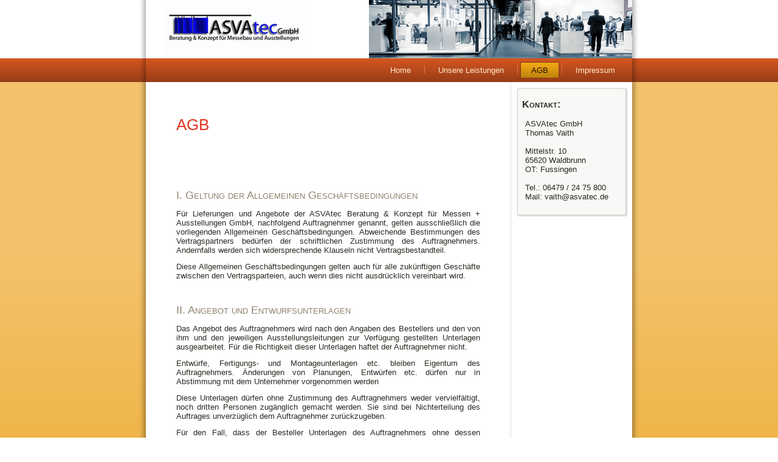

--- FILE ---
content_type: text/html; charset=utf-8
request_url: http://www.asvatec.de/index.php/agb
body_size: 5804
content:
<!DOCTYPE html>
<html dir="ltr" lang="de-de">
<head>
    <base href="http://www.asvatec.de/index.php/agb" />
	<meta http-equiv="content-type" content="text/html; charset=utf-8" />
	<meta name="author" content="Super User" />
	<meta name="generator" content="Joomla! - Open Source Content Management" />
	<title>ASVATEC 5 - AGB</title>
	<script type="application/json" class="joomla-script-options new">{"csrf.token":"5dad4a5b4f023a4fd76e9d23f64b4a60","system.paths":{"root":"","base":""}}</script>
	<script src="/media/system/js/mootools-core.js?931b298e94e800bc300d4612b93970e5" type="text/javascript"></script>
	<script src="/media/system/js/core.js?931b298e94e800bc300d4612b93970e5" type="text/javascript"></script>
	<script src="/media/system/js/mootools-more.js?931b298e94e800bc300d4612b93970e5" type="text/javascript"></script>
	<script src="/media/jui/js/jquery.min.js?931b298e94e800bc300d4612b93970e5" type="text/javascript"></script>
	<script src="/media/jui/js/jquery-noconflict.js?931b298e94e800bc300d4612b93970e5" type="text/javascript"></script>
	<script src="/media/jui/js/jquery-migrate.min.js?931b298e94e800bc300d4612b93970e5" type="text/javascript"></script>
	<script src="/media/system/js/caption.js?931b298e94e800bc300d4612b93970e5" type="text/javascript"></script>
	<script type="text/javascript">
jQuery(function($) {
			 $('.hasTip').each(function() {
				var title = $(this).attr('title');
				if (title) {
					var parts = title.split('::', 2);
					var mtelement = document.id(this);
					mtelement.store('tip:title', parts[0]);
					mtelement.store('tip:text', parts[1]);
				}
			});
			var JTooltips = new Tips($('.hasTip').get(), {"maxTitleChars": 50,"fixed": false});
		});jQuery(window).on('load',  function() {
				new JCaption('img.caption');
			});
	</script>

    <link rel="stylesheet" href="/templates/system/css/system.css" />
    <link rel="stylesheet" href="/templates/system/css/general.css" />

    <!-- Created by Artisteer v4.3.0.60745 -->
    
    
    <meta name="viewport" content="initial-scale = 1.0, maximum-scale = 1.0, user-scalable = no, width = device-width" />

    <!--[if lt IE 9]><script src="https://html5shiv.googlecode.com/svn/trunk/html5.js"></script><![endif]-->
    <link rel="stylesheet" href="/templates/asvatec1/css/template.css" media="screen" type="text/css" />
    <!--[if lte IE 7]><link rel="stylesheet" href="/templates/asvatec1/css/template.ie7.css" media="screen" /><![endif]-->
    <link rel="stylesheet" href="/templates/asvatec1/css/template.responsive.css" media="all" type="text/css" />


    <script>if ('undefined' != typeof jQuery) document._artxJQueryBackup = jQuery;</script>
    <script src="/templates/asvatec1/jquery.js"></script>
    <script>jQuery.noConflict();</script>

    <script src="/templates/asvatec1/script.js"></script>
    <script src="/templates/asvatec1/script.responsive.js"></script>
    <script src="/templates/asvatec1/modules.js"></script>
        <script>if (document._artxJQueryBackup) jQuery = document._artxJQueryBackup;</script>
</head>
<body>

<div id="art-main">
    <div id="art-header-bg">
            </div>
    <div id="art-hmenu-bg" class="art-bar art-nav">
    </div>
    <div class="art-sheet clearfix">
<header class="art-header">
    <div class="art-shapes">
        
            </div>






                
                    
</header>
<nav class="art-nav">
    <div class="art-nav-inner">
    
<ul class="art-hmenu"><li class="item-101"><a href="/index.php">Home</a></li><li class="item-103"><a href="/index.php/unsere-leistungen">Unsere Leistungen</a></li><li class="item-104 current active"><a class=" active" href="/index.php/agb">AGB</a></li><li class="item-105"><a href="/index.php/impressum">Impressum</a></li></ul> 
        </div>
    </nav>
<div class="art-layout-wrapper">
                <div class="art-content-layout">
                    <div class="art-content-layout-row">
                        <div class="art-layout-cell art-content">
<article class="art-post art-messages"><div class="art-postcontent clearfix">
<div id="system-message-container">
</div></div></article><div class="item-page" itemscope itemtype="http://schema.org/Article"><article class="art-post"><h2 class="art-postheader">AGB</h2></article><article class="art-post"><div class="art-postcontent clearfix"><div class="art-article"><h3>I. Geltung der Allgemeinen Geschäftsbedingungen</h3>
<p>Für Lieferungen und Angebote der ASVAtec Beratung &amp; Konzept für Messen + Ausstellungen GmbH, nachfolgend Auftragnehmer genannt, gelten ausschließlich die vorliegenden Allgemeinen Geschäftsbedingungen. Abweichende Bestimmungen des Vertragspartners bedürfen der schriftlichen Zustimmung des Auftragnehmers. Andernfalls werden sich widersprechende Klauseln nicht Vertragsbestandteil.</p>
<p>Diese Allgemeinen Geschäftsbedingungen gelten auch für alle zukünftigen Geschäfte zwischen den Vertragsparteien, auch wenn dies nicht ausdrücklich vereinbart wird.</p>
<p> </p>
<h3>II. Angebot und Entwurfsunterlagen</h3>
<p>Das Angebot des Auftragnehmers wird nach den Angaben des Bestellers und den von ihm und den jeweiligen Ausstellungsleitungen zur Verfügung gestellten Unterlagen ausgearbeitet. Für die Richtigkeit dieser Unterlagen haftet der Auftragnehmer nicht.</p>
<p>Entwürfe, Fertigungs- und Montageunterlagen etc. bleiben Eigentum des Auftragnehmers. Änderungen von Planungen, Entwürfen etc. dürfen nur in Abstimmung mit dem Unternehmer vorgenommen werden</p>
<p>Diese Unterlagen dürfen ohne Zustimmung des Auftragnehmers weder vervielfältigt, noch dritten Personen zugänglich gemacht werden. Sie sind bei Nichterteilung des Auftrages unverzüglich dem Auftragnehmer zurückzugeben.</p>
<p>Für den Fall, dass der Besteller Unterlagen des Auftragnehmers ohne dessen Zustimmung vervielfältigt oder dritten Personen zugänglich macht, ist der Auftragnehmer berechtigt, Schadensersatz in Höhe von 40% der Auftragssumme zu verlangen.</p>
<p> </p>
<h3>III. Preise und Zahlungsbedingungen</h3>
<p>Zu den angegebenen Preisen kommt, sofern im Angebot nicht ausdrücklich aufgeführt, die gesetzliche Mehrwertsteuer sowie Verpackung, Fracht, Porto und Versicherung hinzu.</p>
<p>Soweit nichts anderes vereinbart wird, ist ein Drittel der Auftragssumme bei Auftragserteilung, ein weiteres Drittel zwei Tage vor Standübergabe und ein letztes Drittel nach Erteilung der Schlussrechnung fällig.</p>
<p>Bei Zahlungsverzug kann der Auftragnehmer einen Mindestverzugsschaden in Höhe von 8% über dem jeweiligen Diskontsatz der Deutschen Bundesbank geltend machen.</p>
<p>Eine Aufrechnung kann der Besteller nur mit unbestrittenen oder titulierten Forderungen erklären.</p>
<p>Verzögert sich der Beginn oder die Fertigstellung der Arbeiten aus Gründen, die nicht vom Auftragnehmer zu vertreten sind, so ist dieser berechtigt, den durch die Verzögerung eintretenden Mehraufwand gesondert zu berechnen. Dies gilt insbesondere dann, wenn seitens des Messeveranstalters eine vorgegebene Aufbauzeit von mindestens 3 Tagen nicht gewährleistet ist, etwa weil die erforderliche Ausstellungsfläche nicht rechtzeitig geräumt wurde.</p>
<p>Der Besteller ist berechtigt, die Planungs- und Entwurfsleistungen des Auftragnehmers einmal zu nutzen bzw. zu verwerten. Nutzt der Besteller einen vom Auftragnehmer entworfenen Messestand mehrfach ohne den Auftragnehmer mit dem Auf- und Abbau zu beauftragen, so überträgt der Auftragnehmer die Nutzungsrechte nur gegen weitere Vergütung. Diese sind jeweils gesondert zu vereinbaren.</p>
<p> </p>
<h3>IV. Lieferzeit und Montage</h3>
<p>Liefertermine oder -fristen bedürfen der Schriftform. Der Auftragnehmer liefert zu festen Messeterminen.</p>
<p>Die Lieferfrist beginnt erst nach Empfang der Anzahlung sowie etwaiger, vom Auftraggeber zu erbringender Leistungen, sowie nach Klarstellung technischer und räumlicher Einzelheiten der Ausführung durch den Auftraggeber.</p>
<p>Ist der Auftragnehmer durch Umstände, die er nicht zu vertreten hat (zum Beispiel Störung in der Produktion, Streik und Aussperrung sowohl im eigenen Betrieb als auch im Betrieb eines Zulieferers) sowie in Fällen höherer Gewalt gehindert den vereinbarten Liefertermin einzuhalten, sind beide Vertragsparteien zum Rücktritt vom Vertrag berechtigt. Schadensersatzansprüche sind ausgeschlossen.</p>
<p> </p>
<h3>V. Abtretung</h3>
<p>Der Besteller kann seine Rechte aus diesem Vertragsverhältnis nur mit Zustimmung des Auftragnehmers übertragen. VI. Gefahrübergang 1. Der Versand und Transport erfolgt in allen Fällen auf Rechnung und Gefahr des Auftragnehmers.</p>
<p>Für Beschädigungen und Verluste von ausstellereigenen Gütern während des Transports wird keine Haftung übernommen.</p>
<p> </p>
<h3>VII. Abnahme/Übernahme</h3>
<p>Die Abnahme erfolgt grundsätzlich spätestens 10 Stunden vor Messebeginn. Erscheint der Besteller bzw. ein von ihm Bevollmächtigter zum Abnahmetermin nicht, so gilt die Leistung als abgenommen. Gleiches gilt, wenn der Besteller die Leistung ganz oder teilweise in Benutzung nimmt.</p>
<p>Die Abnahme kann nur wegen wesentlicher Mängel verweigert werden.</p>
<p> </p>
<h3>VIII. Gewährleistung und Schadenersatz</h3>
<p>Eine unvollständige oder unrichtige Lieferung sowie offensichtliche Mängel sind dem Auftragnehmer unverzüglich nach Standübergabe anzuzeigen.</p>
<p>Als Gewährleistung kann der Besteller grundsätzlich nur Nachbesserung verlangen. Dem Auftragnehmer bleibt eine Ersatzlieferung vorbehalten. Ist vorgesehen, dass der Besteller den Aufstellungsstand erwirbt, kann dieser im Falle des Fehlschlagens der Nachbesserung oder der Ersatzlieferung nach seiner Wahl Herabsetzung der Vergütung (Minderung) oder Rückgängigmachung des Vertrages (Wandelung) verlangen.</p>
<p>Fehlt der Ware eine zugesicherte Eigenschaft oder erleidet der Kunde infolge eines Mangels einen Schaden, der durch den Auftragnehmer oder dessen Erfüllungs- oder Verrichtungshilfen vorsätzlich oder grob fahrlässig ist, so kann der Kunde hierfür Schadensersatz verlangen. Eine weitergehende Haftung ist ausgeschlossen.</p>
<p>Bei Annahmeverzug des Auftraggebers ist der Auftragnehmer nach einer angemessenen Nachfristsetzung, verbunden mit einer Ablehnungsandrohung, berechtigt, eine Wertminderungspauschale in Höhe von 25 % der Auftragssumme zu verlangen. Die Geltendmachung eines weiteren Schadenersatzes bleibt davon unberührt.</p>
<p> </p>
<h3>IX. Miete</h3>
<p>Der Auftraggeber hat die vom Auftragnehmer gemieteten Gegenstände pfleglich zu behandeln und etwaige Schäden unverzüglich anzuzeigen.</p>
<p>Der Auftragnehmer oder sein Beauftragter ist jederzeit berechtigt, den Messe- oder Ausstellungsstand zu besichtigen, um sich von dessen Vorhandensein und Zustand zu informieren.</p>
<p>Wird der Messe- oder Ausstellungsstand oder Teile davon während der Mietzeit gestohlen, gepfändet oder beschlagnahmt, so hat der Auftraggeber dies dem Auftragnehmer unverzüglich anzuzeigen. Bei Diebstahl, Unterschlagung oder Beschädigung haftet der Auftraggeber dem Auftragnehmer für die Wiederbeschaffung sowie Mietausfallkosten des Gegenstandes.</p>
<p>Der Auftraggeber haftet darüber hinaus für verdeckte Schäden, die bei Rückgabe des Messe- oder Ausstellungsstandes nicht bemerkt oder angezeigt wurden. Dies gilt auch, soweit der betreffende Gegenstand als "schadenfrei" rückbestätigt wurde.</p>
<p> </p>
<h3>X. Versicherung</h3>
<p>Versicherungen egal welcher Art schließt der Auftragnehmer nur auf ausdrücklichen Wunsch und für Rechnung des Bestellers ab.</p>
<p> </p>
<h3>XI. Eigentumsvorbehalt</h3>
<p>Die gelieferte Ware bleibt bis zur vollständigen Bezahlung sämtlicher aus der Geschäftsbeziehung mit dem Auftraggeber bestehender Ansprüche als Vorbehaltsware Eigentum des Auftragnehmers. Dieser Eigentumsvorbehalt gilt sowohl für die gelieferten Sachen selbst wie für die aus der Verarbeitung der gelieferten Erzeugnisse neu entstehenden Sachen. Wird Vorbehaltsware vom Auftragsgeber, allein oder zusammen mit dem Auftragnehmer gehörender Gegenstände veräußert, so tritt der Auftragnehmer schon jetzt die aus der Weiterveräußerung entstehender Forderungen in Höhe des Wertes der Vorbehaltware mit allen Nebenrechten ab. Der Auftragnehmer nimmt die Abtretung an. Über Zwangsvollstreckungsmaßnahmen Dritter in die Vorbehaltsware oder in die abgetretenen Forderungen hat der Auftraggeber den Auftragnehmer unverzüglich unter Übergabe der für den Widerspruch notwendigen Unterlagen zu unterrichten.</p>
<p> </p>
<h3>XII. Werbeerlaubnis</h3>
<p>Der Auftragnehmer ist berechtigt, Bildmaterial sowie Planungsunterlagen seiner Leistungen, die er für den jeweiligen Auftraggeber erbracht hat, für seine Firmenwerbung in jeder möglichen Form zu nutzen.</p>
<p> </p>
<h3>XIII. Erfüllungsort und Gerichtsstand</h3>
<p>Ausschließlicher Gerichtsstand ist Hadamar.</p>
<p>Bei Streitigkeiten mit Auftraggebern, deren Wohnort oder Firmensitz außerhalb des Geltungsbereiches der Bundesrepublik Deutschland liegt, gilt ausschließliche Anwendung des in der Bundesrepublik Deutschland geltenden Rechts als vereinbart.</p>
<p> </p>
<p>Waldbrunn, den 01.07.2014</p></div></div></article></div>


                        </div>
                        <div class="art-layout-cell art-sidebar1">
<div class="art-block clearfix"><div class="art-blockcontent"><div class="custom"  >
	<h4>Kontakt:</h4>
<p> </p>
<p>ASVAtec GmbH<br />Thomas Vaith</p>
<p> </p>
<p>Mittelstr. 10<br />65620 Waldbrunn<br />OT: Fussingen</p>
<p> </p>
<p>Tel.: 06479 / 24 75 800<br />Mail: vaith@asvatec.de<br /><br /></p></div></div></div>


                        </div>

                    </div>
                </div>
            </div>


    </div>
<footer class="art-footer">
  <div class="art-footer-inner">
<p>copyright © 2018 - <a href="http://www.asvatec.de" target="_self" title="ASVAtec GmbH Thomas Vaith">www.asvatec.de</a><br /></p><p>powered by <a href="http://www.computerhilfe-westerwald.de" target="_blank" title="Individuelle EDV-Dienstleistungen für Gewerbe und Privat">www.computerhilfe-westerwald.de</a></p>
  </div>
</footer>

</div>


</body>
</html>